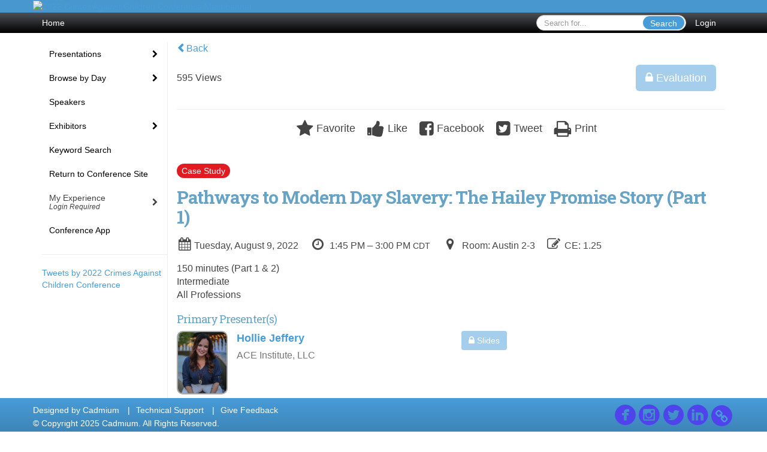

--- FILE ---
content_type: text/html
request_url: https://www.eventscribe.net/2022/CACC/fsPopup.asp?efp=UUpETEtUR1IxNjYxMQ&PresentationID=1046680&rnd=8.071464E-02&mode=presinfo
body_size: 14627
content:


<!DOCTYPE html>
<html lang="en">
<head>
	
	<meta charset="UTF-8">
	<meta http-equiv="X-UA-Compatible" content="IE=edge">
	<meta name="viewport" content="width=device-width,initial-scale=1,maximum-scale=1,shrink-to-fit=no">
	
	<meta name="description" content="">
	<meta name="author" content=""><meta name="robots" content="noindex">
	<title>2022 Crimes Against Children Conference</title>
	
	
	
	<script type='text/javascript' src="https://ajax.googleapis.com/ajax/libs/jquery/1.11.3/jquery.min.js"></script>
	<link href="/includes/css/bootstrap-wysihtml5.css" rel="preload" as="style" onload="this.rel='stylesheet'" >
	<noscript><link rel="stylesheet" href="/includes/css/bootstrap-wysihtml5.css"></noscript>
	
	<link href="/includes/css/bootstrap.min.css" rel="stylesheet">
	
	<link href="/includes/css/jasny-bootstrap.min.css" rel="preload" as="style" onload="this.rel='stylesheet'" >
	<noscript><link rel="stylesheet" href="/includes/css/jasny-bootstrap.min.css"></noscript>
	
	<link href="/includes/css/sm-core-css.css" rel="preload" as="style" onload="this.rel='stylesheet'">
	<noscript><link rel="stylesheet" href="/includes/css/sm-core-css.css"></noscript>
	
	<link href="/includes/css/sm-clean.css" rel="preload" as="style" onload="this.rel='stylesheet'">
	<noscript><link rel="stylesheet" href="/includes/css/sm-clean.css"></noscript>
	
	<link href="/includes/css/jquery.smartmenus.bootstrap.css" rel="preload" as="style" onload="this.rel='stylesheet'">
	<noscript><link rel="stylesheet" href="/includes/css/jquery.smartmenus.bootstrap.css"></noscript>
	
	<link href="/2022/includes/css/fonts.css" rel="preload" as="style" onload="this.rel='stylesheet'">
	<noscript><link rel="stylesheet" href="/2022/includes/css/fonts.css"></noscript>
	
	<link href='https://fonts.googleapis.com/css?family=Roboto+Slab:400,100,300,700' rel="preload" type='text/css' as="style" onload="this.rel='stylesheet'">
	<noscript><link rel="stylesheet" href="https://fonts.googleapis.com/css?family=Roboto+Slab:400,100,300,700"></noscript>
	
	<link href="/includes/css/fonts.css" rel="stylesheet" >
	<link href="/includes/css/icons.css" rel="stylesheet" >
	
	<link href="/includes/css/tipsy.css" rel="preload" as="style" onload="this.rel='stylesheet'">
	<noscript><link rel="stylesheet" href="/includes/css/tipsy.css"></noscript>
	
	<link href="/includes/css/bootstrap-timepicker.css" rel="preload" as="style" onload="this.rel='stylesheet'">
	<noscript><link rel="stylesheet" href="/includes/css/bootstrap-timepicker.css"></noscript>
	
	<link href="/includes/css/pickaday.css" rel="preload" as="style" onload="this.rel='stylesheet'">
	
	<link href="/2022/includes/css/main.min.css?_=07.20.2022.20.27" rel="preload" as="style" onload="this.rel='stylesheet'" >
	<link href="/2022/includes/css/print.css?_=07.20.2022.20.27" rel="stylesheet" media="print" />
	<link type='text/css' rel="stylesheet" href='https://www.mycadmium.com/includes/css/mediaplayer.css' />	
	
	<script>
		/*! loadCSS. [c]2017 Filament Group, Inc. MIT License */
		!function(a){"use strict";var b=function(b,c,d){function e(a){return h.body?a():void setTimeout(function(){e(a)})}function f(){i.addEventListener&&i.removeEventListener("load",f),i.media=d||"all"}var g,h=a.document,i=h.createElement("link");if(c)g=c;else{var j=(h.body||h.getElementsByTagName("head")[0]).childNodes;g=j[j.length-1]}var k=h.styleSheets;i.rel="stylesheet",i.href=b,i.media="only x",e(function(){g.parentNode.insertBefore(i,c?g:g.nextSibling)});var l=function(a){for(var b=i.href,c=k.length;c--;)if(k[c].href===b)return a();setTimeout(function(){l(a)})};return i.addEventListener&&i.addEventListener("load",f),i.onloadcssdefined=l,l(f),i};"undefined"!=typeof exports?exports.loadCSS=b:a.loadCSS=b}("undefined"!=typeof global?global:this);
		/*! loadCSS rel=preload polyfill. [c]2017 Filament Group, Inc. MIT License */
		!function(a){if(a.loadCSS){var b=loadCSS.relpreload={};if(b.support=function(){try{return a.document.createElement("link").relList.supports("preload")}catch(b){return!1}},b.poly=function(){for(var b=a.document.getElementsByTagName("link"),c=0;c<b.length;c++){var d=b[c];"preload"===d.rel&&"style"===d.getAttribute("as")&&(a.loadCSS(d.href,d,d.getAttribute("media")),d.rel=null)}},!b.support()){b.poly();var c=a.setInterval(b.poly,300);a.addEventListener&&a.addEventListener("load",function(){b.poly(),a.clearInterval(c)}),a.attachEvent&&a.attachEvent("onload",function(){a.clearInterval(c)})}}}(this);
	</script><style>
			
				.embedded #main-banner {display: none;}
				
				.embedded .navbar-wrapper {display: none;}
			 
	
			div.container.content-wrap {border-left: none;}
	
			
				.embedded footer {display:none;}
			
				.embedded .backtotop {display:none;}
				
	
		</style><style type="text/css">
		
		
			/* link color */
			a,
			.btn-link, 
			.popup-link, 
			#leftnav .primary,
			.socialmedia a,
			.toptoolswrap .list-tools-wrap span   {
				color: #489CD8
			}
		
			/* link hover color */
			a:hover,
			.btn-link:hover,
			#leftnav .primary:hover {
				color: #DD0000;
			}
		
			/* Color for headings */
			h1,h2,h3,h4,h5,h6 {
				color: #67a3c5 !important;
				letter-spacing: -1px;
			}
		
		
		/* Event banner */
		#main-banner {
				background-color:   #4897CF;}
		
		
		/* Awesome bar/Top nav and mobile nav background color */
		#mobilenav,
		.navbar-wrapper,
		.navbar .dropdown-menu {
			background: #4D5156;
			
				background: -moz-linear-gradient(top,  #4D5156 0%, #000000 100%);
				background: -webkit-linear-gradient(top,  #4D5156 0%,#000000 100%);
				background: linear-gradient(to bottom,  #4D5156 0%,#000000 100%); 
				filter: progid:DXImageTransform.Microsoft.gradient( startColorstr='#4D5156', endColorstr='#000000',GradientType=0 ); 
			
		}
		
		/* Awesome bar/Top nav and mobile nav text color */
		.navbar,
		#mobilenav,
		#mobilenav a,
		.navbar .btn-link,
		.navbar .dropdown-menu > li > a {
			color:#FFFFFF;
		}
		
		/* Awesome bar/Top nav and mobile nav text hover background and text color */
		#mobilenav a:hover,
		#mobilenav a:focus,
		#mobilenav a:active,
		.navbar .btn-link:hover,
		.navbar .btn-link:focus,
		.navbar .btn-link:active,
		.navbar .dropdown-menu > li > a:hover,
		.navbar .dropdown-menu > li > a:focus,
		.navbar .dropdown-menu > li > a:active {
			background: #FFC545;
			color:;
		}
		
		/* Awesome bar/Top nav list background and border color */
		.navbar .dropdown-menu {
			border:1px solid ;
			background: ;			
		}
		
		.navbar .dropdown-menu,
		.navbar .dropdown-menu > li > a {
			color: ;
		}
		
		/* Awesome bar/Top nav list item hover background and text color */
		.navbar .dropdown-menu > li > a:hover,
		.navbar .dropdown-menu > li > a:focus,
		.navbar .dropdown-menu > li > a:active {
			background: ;
			color:;
		}
		
	
		
			.navbar-toggle {
				float: left;
			}
		
			.photo-wrapper.img-circle { 
				border-radius: 10px;
				padding: 0 !important; 
			}
			
			.photo-wrapper { 
				height: inherit;
				overflow: visible;
			}
			.photo-wrapper.full-size { 
				height: auto;
			}
			
			.photo-wrapper img { 
				position: static; 
				-webkit-transform: translateY(0); 
				transform: translateY(0);
				border-radius: 8px 
			}
			
			.photo-wrapper.no-photo { 
				min-height: 81px;
			}
		
			.presBadges { 
				display: inline-block; 
				margin-left: 10px;
			}
			
			#popup .presBadges {
				margin: 0;
			}
			
			.presBadges img{
				margin: 0 5px 0 0;
			}
			
		
		
		.tags {
			background: #489CD8;
			color: #FFFFFF;
		}
		.tags:hover {
			/*background: #3a7dad; 2020-11-02 PJW commented out because we cannot have expo categories with a rollover color change when nothing happens when you click them */
			color: #FFFFFF;
			border: none;
		}
		
		
		/*   BUTTONS */
		.btn-primary, 
		.alphaList a.active {
			background: #489CD8 !important;
			color: #FFFFFF !important;
			border: none !important;
		}
		
		.btn-group .btn-primary, 
		.btn-group .btn-primary:hover {
	    	border: 1px solid #3a7dad;
		}
		
		.btn-primary:hover {
			background: #3a7dad;
			border: none;
		}
		
		.btn-primary.focus, 
		.btn-primary:focus,
		.btn-primary.active.focus, 
		.btn-primary.active:focus, 
		.btn-primary.active:hover, 
		.btn-primary:active.focus, 
		.btn-primary:active:focus, 
		.btn-primary:active:hover, 
		.open > .dropdown-toggle.btn-primary.focus, 
		.open > .dropdown-toggle.btn-primary:focus, 
		.open > .dropdown-toggle.btn-primary:hover {
			background: #326d97;
			border: none;
		}
		
		.btn-success {
			background: #5cb85c;
			color: #FFFFFF;
			border: none;
		}
		
		.btn-success:hover {
			background: #4a934a;
			border: none;
		}
		
		.btn-success.focus, 
		.btn-success:focus,
		.btn-success.active.focus, 
		.btn-success.active:focus, 
		.btn-success.active:hover, 
		.btn-success:active.focus, 
		.btn-success:active:focus, 
		.btn-success:active:hover, 
		.open > .dropdown-toggle.btn-success.focus, 
		.open > .dropdown-toggle.btn-success:focus, 
		.open > .dropdown-toggle.btn-success:hover {
			background: #408140;
			border: none;
		}
		
		.btn-info {
			background: #56C0E0;
			color: #FFFFFF;
			border: none;
		}
		
		.btn-info:hover {
			background: #459ab3;
			border: none;
		}
		
		.btn-info.focus, 
		.btn-info:focus,
		.btn-info.active.focus, 
		.btn-info.active:focus, 
		.btn-info.active:hover, 
		.btn-info:active.focus, 
		.btn-info:active:focus, 
		.btn-info:active:hover, 
		.open > .dropdown-toggle.btn-info.focus, 
		.open > .dropdown-toggle.btn-info:focus, 
		.open > .dropdown-toggle.btn-info:hover {
			background: #3c869d;
			border: none;
		}
		
		.btn-warning {
			background: #f0ad4e;
			color: #FFFFFF;
			border: none;
		}
		
		.btn-warning:hover {
			background: #c08a3e;
			border: none;
		}
		
		.btn-warning.focus, 
		.btn-warning:focus,
		.btn-warning.active.focus, 
		.btn-warning.active:focus, 
		.btn-warning.active:hover, 
		.btn-warning:active.focus, 
		.btn-warning:active:focus, 
		.btn-warning:active:hover, 
		.open > .dropdown-toggle.btn-warning.focus, 
		.open > .dropdown-toggle.btn-warning:focus, 
		.open > .dropdown-toggle.btn-warning:hover {
			background: #a87937;
			border: none;
		}
		
		.btn-danger {
			background: #d9534f;
			color: #FFFFFF;
			border: none;
		}
		
		.btn-danger:hover {
			background: #ae423f;
			border: none;
		}
		
		.btn-danger.focus, 
		.btn-danger:focus,
		.btn-danger.active.focus, 
		.btn-danger.active:focus, 
		.btn-danger.active:hover, 
		.btn-danger:active.focus, 
		.btn-danger:active:focus, 
		.btn-danger:active:hover, 
		.open > .dropdown-toggle.btn-danger.focus, 
		.open > .dropdown-toggle.btn-danger:focus, 
		.open > .dropdown-toggle.btn-danger:hover {
			background: #983a37;
			border: none;
		}
		
		#messege-alert #danger{
			background: #d9534f;
			color: #FFFFFF;
		}
		
		
		
		
		
		
		
		/* 	LIST VIEW */
		.dayrow {
			background: #489CD8;
			background: -moz-linear-gradient(top,  #489CD8 0%, #3D85B8 100%); 
			background: -webkit-linear-gradient(top,  #489CD8 0%,#3D85B8  100%); 
			background: linear-gradient(to bottom,  #489CD8 0%,#3D85B8  100%); 
			filter: progid:DXImageTransform.Microsoft.gradient( startColorstr='#489CD8', endColorstr='#3D85B8 ',GradientType=0 );
			color: #FFFFFF	
		}
		
		.list-view li.bucket .arrow {
			color: #489CD8;
		}
		
		
		/* 	POPUP */
		#popup {
			
				border-color: #0088BB;
			
		}
		
		
			.popuptools li a,
			.popup_tools_link,
			.closepopup { 
				color: #ffffff; 
			}
		
		
		#popupContent h1 {
			
				color: #0088BB;
			 
		}
		
		.tabbed-popup-tab-button.active, 
		.tabbed-popup-tab-button:hover {
		    border-color: #0088BB;
		    color: #0088BB;
		}
		
		.addFav.faved span{
			color: #FAA93D !important;
		}
		.addLike.liked {
			color: #FAA93D !important;
		}
		.addFav.registered span{
			color: #0086BF !important;
			cursor: default;
		}
		
		
			
			#popup,
			body.Mobile #popup,
			body.Tablet #popup { 
				border-top: none;
			}
			
			.popupheader,
			.popup_header {
				background: #0088BB;
				background: -moz-linear-gradient(top, #0088BB 0%, #0088BB 100%);
				background: -webkit-gradient(linear, left top, left bottom, color-stop(0%,#0088BB), color-stop(100%,#0088BB));
				background: -webkit-linear-gradient(top, #0088BB 0%,#0088BB 100%);
				background: -o-linear-gradient(top, #0088BB 0%,#0088BB 100%);
				background: -ms-linear-gradient(top, #0088BB 0%,#0088BB 100%);
				background: linear-gradient(top, #0088BB 0%,#0088BB 100%);
				filter: progid:DXImageTransform.Microsoft.gradient( startColorstr='#0088BB', endColorstr='#0088BB',GradientType=0 );		
				color:#ffffff;	
			}
			
			.popuptools {
				top: 1px;
			}
			
			.popupheader .glyphicon-chevron-left, .popupheader .glyphicon-remove {
				color: #ffffff; 
			}
			
			
		
		
		/* 	FOOTER */
		footer {
			background: #489CD8;
			background: -moz-linear-gradient(top,  #489CD8 0%, #3D85B8 100%); 
			background: -webkit-linear-gradient(top,  #489CD8 0%,#3D85B8  100%); 
			background: linear-gradient(to bottom,  #489CD8 0%,#3D85B8  100%); 
			filter: progid:DXImageTransform.Microsoft.gradient( startColorstr='#489CD8', endColorstr='#3D85B8 ',GradientType=0 );
			color: #FFFFFF;
			
			
				border-top: 0px solid #FFFFFF;
			
				border-bottom: #FFFFFF solid 0px;
						
		}
		
		
		
		
			footer .text-muted {
				color: #FFFFFF;
			}
		
			footer {
				border-top: none;
				border-bottom: none;
			}
		
		
		/*
			Make the link icon color match the footer background
		*/
		footer  .socialmedia .socialicon-website .fa-link {
			color: #489CD8;
		}
		
		
			footer .socialmedia a span,
			.popup-gutter .socialmedia a span {
				color: #4f44eb
			}
			
			footer .socialmedia a span:hover,
			.popup-gutter .socialmedia a span:hover {
				color: #0088BB;
				opacity: 1;
			}
		
		
		
		#leftnav .socialmedia a span {
			color: #737070;
		}
		
		#leftnav .socialmedia a span:hover {
			color: #4C4C4C;
			opacity: 1;
		}
		
		/* 	POPUPS */
		.presentersocialicons .fa-link {
			background: #489CD8
		}
		
		.presentersocialicons .fa-link:hover {
			background: #DD0000
		}
		
		
		
	/* TABLETS
	-------------------------------------------------- */
	
	@media (min-width: 768px) {
	  
	  .popup-gutter,
	  .popup_gutter{
			
				background: #CACACA;
				background: -moz-linear-gradient(top,  #DADADA 0%, #CACACA 100%); 
				background: -webkit-linear-gradient(top,  #DADADA 0%,#CACACA  100%); 
				background: linear-gradient(to bottom,  #DADADA 0%,#CACACA  100%); 
				filter: progid:DXImageTransform.Microsoft.gradient( startColorstr='#DADADA', endColorstr='#CACACA ',GradientType=0 );
			
				border-top: 1px solid #CCCCCC;
			
		}
		
		
			.speakerrow .speaker-name {
				    margin: 0 0 2px 0;
			}
		
	}
	
	@media (min-width: 992px) and (max-width: 1199px) { 
		
			body.banner-fixed.belowBanner .navbar-fixed-top {
				top:116px;
			}
		
		
	}
	
	@media (min-width: 768px ) and (max-width: 990px) { 
		
	}
	
	/* DESKTOP
	-------------------------------------------------- */
	@media (min-width: 1025px) {

		
		
		
		/*   LEFT NAV */
		.sm-clean a, 
		.sm-clean a:hover, 
		.sm-clean a:focus, 
		.sm-clean a:active, 
		.sm-clean a.highlighted {
			color: #555555;
		}
		
		.sm-clean a:hover, 
		.sm-clean a:focus, 
		.sm-clean a:active, 
		.sm-clean a.highlighted {
			color: #0088BB;
		}
		
		.sm-clean a.current {
			color: #0088BB;
		}
		
		.sm-clean ul {
			border: 1px solid #BBBBBB;
			background: #FFFFFF;
		}
		
		.sm-clean ul a, 
		.sm-clean ul a:hover, 
		.sm-clean ul a:focus, 
		.sm-clean ul a:active, 
		.sm-clean ul a.highlighted {
			color: #555555;
		}
		
		.sm-clean ul a:hover, 
		.sm-clean ul a:focus, 
		.sm-clean ul a:active, 
		.sm-clean ul a.highlighted {
			background: #FFFFFF;
			color: #0088BB;
		}
		
		.sm-clean ul a.current {
			color: #0088BB;
		}
		
		.sm-clean span.scroll-up:hover,
		.sm-clean span.scroll-down:hover {
			background: #FFFFFF;
		}
		
		.sm-clean.sm-vertical a.disabled {
			background: #FFFFFF;
		}
		
		.sm-clean.sm-vertical ul a:hover, 
		.sm-clean.sm-vertical ul a:focus, 
		.sm-clean.sm-vertical ul a:active, 
		.sm-clean.sm-vertical ul a.highlighted {
			background: #FFFFFF;
		}
		
		.navbar-header .btn-link { 
			color: #FFFFFF;
		}
		
		
			.navbar { 
				min-height: auto;
			}
		
	
	}
	
</style>

</head>

<body class="banner-detached HasLeftNav nav-detached nav-height-normal nav-below-banner footer-fixed  singlepopup">
	
	
	
<a class="offscreen" href="#sitewrap">Skip to main content</a>



<nav id="mobilenav" class="navmenu navmenu-default navmenu-fixed-left offcanvas hidden-lg" role="navigation">
	
</nav>

<div class="navbar-wrapper">
	<div class="container">
		<nav role="navigation" id="awesomebardiv" class="navbar navbar-inverse" >
			<div class="navbar-header clearfix"><button type="button" class="navbar-toggle collapsed" data-toggle="offcanvas" data-target="#mobilenav" data-canvas="body">
					<span class="sr-only">Toggle navigation</span>
					<span class="icon-bar"></span>
					<span class="icon-bar"></span>
					<span class="icon-bar"></span>
				</button><a href="/2022/CACC/login.asp?intended=https%3A%2F%2Fwww%2Eeventscribe%2Enet%2F2022%2FCACC%2FfsPopup%2Easp%3Fefp%3DUUpETEtUR1IxNjYxMQ%26PresentationID%3D1046680%26rnd%3D8%2E071464E%2D02%26mode%3Dpresinfo" class="btn btn-link pull-right">Login</a><div class="search-wrap pull-right">
						<form method="POST" action="/2022/CACC/searchGlobal.asp" class="relative">
							<input type="text" class="form-control globalSearch" name="SearchQuery" placeholder="Search for..." ><button type="submit" class="btn btn-primary searchbtn globalSearchbtn">Search</button></form>
					</div><a class="btn hidden-xs btn-link pull-left" href="/2022/CACC/">Home</a></div>
 
		</nav>

	</div>
</div><div id="main-banner" >
			<div class="container">
				<div class="row">
					<a id="homebtn" href="https://cacconference.org/" target="_blank" >
						<img src="https://www.eventscribe.com/upload/planner/bannersNEW/445466120717593-1.png" width="1170" style="width:100%;" alt="2022 Crimes Against Children Conference Main banner" />
					</a>
				</div>
			</div>
        </div><div id="popup-overlay"></div>
	<div id="popup">
		<div id="popupContent" class="container"></div>
	</div>		

	<div id="sitewrap" class="pushfor-detached-banner pushfor-fixed-footer" tabindex="0"> 
		
		<div id="leftnav" class="">
		
		
		<div class="clearfix"></div>
		
		<div id="brochure" class="text-center"></div>

		<!--TWITTER ROLL--><hr />
			<div id="tweetScroll" style='overflow:hidden;width:200px;height:600px;'>
				<a class="twitter-timeline" id="contain" href="https://twitter.com/CACConference">Tweets by 2022 Crimes Against Children Conference</a>
				<script async src="https://platform.twitter.com/widgets.js" charset="utf-8"></script>
			</div><div id="google_translate_element"></div>
			<script type="text/javascript">
				function googleTranslateElementInit() {
					new google.translate.TranslateElement({pageLanguage: 'en'}, 'google_translate_element');
				}
			</script>
			<script async type="text/javascript" src="//translate.google.com/translate_a/element.js?cb=googleTranslateElementInit"></script><div class="clearfix"></div>
			<hr />
			<div class="socialmedia"><a href='https://www.facebook.com/CACConference' class='tipsytip' title='Facebook landing page'  target='_blank'><span class='socialsymbol socialicon-facebook '></span></a><a href='https://www.instagram.com/CACConference/' class='tipsytip' title='Instagram landing page' target='_blank'><span class='socialsymbol socialicon-instagram'></span></a><a href='https://twitter.com/CACConference' class='tipsytip' title='Twitter landing page' target='_blank'><span class='socialsymbol socialicon-twitter'></span></a><a href='https://www.linkedin.com/company/crimes-against-children-conference/' class='tipsytip' title='LinkedIn landing page' target='_blank'><span class='socialsymbol socialicon-linkedin'></span></a><a href='https://www.cacconference.org/' class='tipsytip' style='padding-left: 0' title='Website link' target='_blank'><span class='socialsymbol socialicon-website fa-stack fa-l' ><i  class='fa fa-circle fa-stack-2x'></i><i class='fa fa-link fa-stack-1x fa-inverse' style='color:white;'></i></span></a></div></div><script>
			
			function ScrollDiv(){
				if(document.getElementById('tweetScroll').scrollTop < (document.getElementById('tweetScroll').scrollHeight - document.getElementById('tweetScroll').offsetHeight)) {
					-1
					document.getElementById('tweetScroll').scrollTop=document.getElementById('tweetScroll').scrollTop+1
				} else {document.getElementById('tweetScroll').scrollTop=0;
					
				}
			}

			setInterval(ScrollDiv,50)

		</script>
	<link type="text/css" rel="stylesheet" href="/includes/navigation/css/navigation.min.css?_=2021.12.02.08.27" />
	
	<script type="text/javascript" src="/includes/navigation/js/navigation.min.js?_=2021.12.02.08.27"></script>
	<script type="text/javascript" src="/includes/navigation/js/navItem.min.js?_=2021.12.02.08.27"></script>
	<script type="text/javascript" src="/includes/navigation/js/navList.min.js?_=2021.12.02.08.27"></script>
	<script type="text/javascript" src="/includes/navigation/js/navEditorItem.min.js?_=2021.12.02.08.27"></script>
	<script type="text/javascript" src="/includes/navigation/js/navEditorList.min.js?_=2021.12.02.08.27"></script>
	
	<script type="text/javascript" src="/includes/navigation/js/website/websiteNavigation.min.js?_=2021.12.02.08.27"></script>
	<script type="text/javascript" src="/includes/navigation/js/website/websiteNavItem.min.js?_=2021.12.02.08.27"></script>
	<script type="text/javascript" src="/includes/navigation/js/website/websiteNavList.min.js?_=2021.12.02.08.27"></script>
<script type="text/javascript">
	
	var json = JSON.parse("{\"fontSize\":\"14px\",\"font\":\"Helvetica\",\"dropdownMode\":\"dropdown\",\"bold\":0,\"underline\":0,\"italics\":0,\"hoverBold\":0,\"hoverUnderline\":1,\"hoverItalics\":0,\"textColor\":\"#000\",\"hoverColor\":\"#555\",\"list\":[{\"label\":\"Presentations\",\"newTab\":0,\"navItem\":\"No Action\",\"tester\":0,\"list\":[{\"label\":\"All Sessions\",\"url\":\"SearchByPresentation.asp?pfp=AllSessions\",\"pfpLabel\":\"AllSessions\",\"newTab\":0,\"navItem\":\"Presentation\",\"loginRequired\":0,\"pageType\":\"Browse By Title\",\"trackerID\":75600,\"tester\":0},{\"label\":\"Case Studies\",\"url\":\"SearchByPresentation.asp?pfp=CaseStudies\",\"pfpLabel\":\"CaseStudies\",\"newTab\":0,\"navItem\":\"Presentation\",\"loginRequired\":0,\"pageType\":\"Browse By Title\",\"trackerID\":75581,\"tester\":0},{\"label\":\"Ask the Expert\",\"url\":\"SearchByPresentation.asp?pfp=AsktheExpert\",\"pfpLabel\":\"AsktheExpert\",\"newTab\":0,\"navItem\":\"Presentation\",\"loginRequired\":0,\"pageType\":\"Browse By Title\",\"filterByField\":\"CourseName\",\"trackerID\":73566,\"tester\":0},{\"label\":\"Interactive \",\"url\":\"SearchByPresentation.asp?pfp=Interactive\",\"pfpLabel\":\"Interactive\",\"newTab\":0,\"navItem\":\"Presentation\",\"loginRequired\":0,\"pageType\":\"Browse By Title\",\"trackerID\":101454,\"tester\":0},{\"label\":\"Forums\",\"url\":\"SearchByPresentation.asp?pfp=Forums\",\"pfpLabel\":\"Forums\",\"newTab\":0,\"navItem\":\"Presentation\",\"loginRequired\":0,\"pageType\":\"Browse By Title\",\"trackerID\":102119,\"tester\":0},{\"label\":\"Bring Your Own Device\",\"url\":\"SearchByPresentation.asp?pfp=BringYourOwnDevice\",\"pfpLabel\":\"BringYourOwnDevice\",\"newTab\":0,\"navItem\":\"Presentation\",\"loginRequired\":0,\"pageType\":\"Browse By Title\",\"trackerID\":75600,\"tester\":0},{\"label\":\"Exhibitor Workshops\",\"url\":\"SearchByPresentation.asp?pfp=ExhibitorWorkshops\",\"pfpLabel\":\"ExhibitorWorkshops\",\"newTab\":0,\"navItem\":\"Presentation\",\"loginRequired\":0,\"pageType\":\"Browse By Title\",\"trackerID\":104330,\"tester\":0},{\"label\":\"Panel Discussions\",\"url\":\"SearchByPresentation.asp?pfp=PanelDiscussions\",\"pfpLabel\":\"PanelDiscussions\",\"newTab\":0,\"navItem\":\"Presentation\",\"loginRequired\":0,\"pageType\":\"Browse By Title\",\"trackerID\":10083698,\"tester\":0},{\"label\":\"On Demand\",\"url\":\"agenda.asp?pfp=BrowseOD\",\"pfpLabel\":\"BrowseOD\",\"newTab\":0,\"navItem\":\"Presentation\",\"loginRequired\":0,\"pageType\":\"Full Schedule\",\"bucketByField\":\"TrackName\",\"trackerID\":10102008,\"tester\":0}]},{\"label\":\"Browse by Day\",\"url\":\"agenda.asp\",\"pfpLabel\":\"BrowsebyBucket\",\"newTab\":0,\"navItem\":\"Presentation\",\"loginRequired\":0,\"pageType\":\"Browse By Date\",\"tester\":0},{\"label\":\"Speakers\",\"url\":\"speakers.asp\",\"newTab\":0,\"navItem\":\"Presentation\",\"loginRequired\":0,\"pageType\":\"Browse By Presenter\",\"trackerID\":71204,\"tester\":0},{\"label\":\"Exhibitors\",\"newTab\":0,\"navItem\":\"No Action\",\"tester\":0,\"list\":[{\"label\":\"Browse by Company\",\"url\":\"SearchByExpoCompany.asp?pfp=BrowseByCompany\",\"pfpLabel\":\"BrowseByCompany\",\"newTab\":0,\"navItem\":\"Exhibitor\",\"loginRequired\":0,\"pageType\":\"Browse by Company\",\"trackerID\":71205,\"tester\":0},{\"label\":\"Browse by Category\",\"url\":\"exhibitorcategory.asp?pfp=BrowseByCategory\",\"pfpLabel\":\"BrowseByCategory\",\"newTab\":0,\"navItem\":\"Exhibitor\",\"loginRequired\":0,\"pageType\":\"Browse by Category\",\"trackerID\":71206,\"tester\":0}]},{\"label\":\"Keyword Search\",\"url\":\"searchGlobal.asp\",\"newTab\":0,\"navItem\":\"Search\",\"loginRequired\":0,\"trackerID\":71208,\"tester\":0},{\"label\":\"Return to Conference Site\",\"url\":\"www.cacconference.org\",\"newTab\":1,\"navItem\":\"URL\",\"loginRequired\":0,\"trackerID\":71209,\"tester\":0},{\"label\":\"My Experience\",\"newTab\":0,\"navItem\":\"No Action\",\"loginRequired\":1,\"loginDisplay\":1,\"loginMessage\":\"Login Required\",\"tester\":0,\"list\":[{\"label\":\"My Conference Profile\",\"url\":\"profile.asp\",\"newTab\":1,\"navItem\":\"My Conference Profile\",\"loginRequired\":1,\"loginDisplay\":0,\"trackerID\":71210,\"tester\":0},{\"label\":\"My Schedule\",\"url\":\"MyPlan.asp\",\"newTab\":0,\"navItem\":\"My Plan\",\"loginRequired\":1,\"loginDisplay\":0,\"trackerID\":71211,\"tester\":0},{\"label\":\"Conference App\",\"url\":\"conferenceapp.asp?h=Conference App\",\"newTab\":0,\"navItem\":\"Conference App\",\"trackerID\":71212,\"tester\":0}]},{\"label\":\"Claim CE\",\"url\":\"login/magnetlauncher.asp\",\"newTab\":1,\"navItem\":\"Evaluation\",\"sunriseDate\":\"08/8/2022\",\"sunriseTime\":\"12:00 AM\",\"sunriseDisplay\":0,\"sunsetDate\":\"09/17/2022\",\"sunsetTime\":\"11:55 PM\",\"sunsetDisplay\":0,\"loginRequired\":1,\"loginDisplay\":0,\"pageType\":\"Presentation Evaluation\",\"trackerID\":71213,\"tester\":0},{\"label\":\"Conference App\",\"url\":\"conferenceapp.asp?h=Conference App\",\"newTab\":0,\"navItem\":\"Conference App\",\"loginRequired\":0,\"trackerID\":71212,\"tester\":0}]}");
	var settings = {
		accountExists: 0,
		accountKey: '',
		accountAccessLevel: '',
		accountPDFUnlockCodes: [''].filter(code => code),
		accountAudioUnlockCodes: [''].filter(code => code),
		accountID: 0,
		accountTester: 0, 
		eventID: 16611,
		clientID: 495,
		previewNavID : 0
	};
	
	// Set up the event properties
	var eventProperties = {
		directoryURL: '/2022/CACC/',
		Level: 'Pro',
		WebsiteTimezone: 'America/Chicago',
		CancelledDateLabel: 'On Demand',
		ScheduleDates: ["1/1/2022","8/8/2022","8/9/2022","8/10/2022","8/11/2022"],
		isSandbox: 0,
		customDomain: ""
	};
	
	json.pullEventProperties = false;
	json.eventProperties = eventProperties;
	
	var dropdownMode = json.dropdownMode;
	$(document).ready(function() {
		// Set the left nav mode for the main js to use
		app.LeftNavMode = dropdownMode;
	});
	
	// Parse the left nav
	var navigation = new WebsiteNavigation('#leftnav', json, settings);
	// Parse the mobile nav (the mobile nav is always dropdown mode of collapsed)
	json.dropdownMode = 'collapsed';
	var mobileNavigation = new WebsiteNavigation('#mobilenav', json, settings);
	
	if (settings.previewNavID && settings.previewNavID > 0){ 
		var previewNavBannerElem = $('<div/>'); 
		previewNavBannerElem.attr({'style' :'background-color:#DD0000;color:#FFF;padding:10px;font-size:14px;height:60px;', 'class' : 'text-center'});
		previewNavBannerElem.html('You are currently viewing a navigation preview of your website. This navigation is not live on your website! <br/>Please note, if you navigate around the site by clicking links other than those on the navigation menu, you may lose the preview mode.');
		$('#sitewrap').before(previewNavBannerElem); 
		
		// Append the previewNavID to all internal links
		$(document).ready(function() {
			if (eventProperties.directoryURL) {
				// Create two regex items. One to look for the directory (for absolute paths or full links) and one to test for relative link paths
				const directoryRegex = new RegExp(eventProperties.directoryURL, 'i');
				const linkRegex = /(https?:\/\/(?:www\.|(?!www))[a-zA-Z0-9][a-zA-Z0-9-]+[a-zA-Z0-9]\.[^\s]{2,}|www\.[a-zA-Z0-9][a-zA-Z0-9-]+[a-zA-Z0-9]\.[^\s]{2,}|https?:\/\/(?:www\.|(?!www))[a-zA-Z0-9]+\.[^\s]{2,}|www\.[a-zA-Z0-9]+\.[^\s]{2,})/i;
				
				// Get all the site links that are either full/absolute paths within the directory or relative paths
				var siteLinks = $('a').filter(function() {
					var href = $(this).attr('href');
					return href && href != '#' && href.toLowerCase().indexOf('javascript:void') == -1 && href.toLowerCase().indexOf('previewnavid') == -1 && (directoryRegex.test(href) || !linkRegex.test(href));
				});
				
				// Go through each one and append the preview nav id
				siteLinks.each(function() {
					var href = $(this).attr('href');
					$(this).attr('href', href + (href.indexOf('?') > -1 ? '&' : '?') + 'previewNavID=' + settings.previewNavID);
				});
			}			
		});
	}
		
	
</script>
		
		<div id="popupContent" class="container content-wrap">

	
	
	
	
	<!-- custom style for this popup -->
	<style>
		
		.numberCirclePoster {
			min-width: 23px !important;
			height: 23px !important;
			border-radius: 50%;
			text-align: center;
			font-size: 14px;
			background: red !important;
			border: 2px solid red !important;	
			position: absolute;
			top:-12px;
		}

		.pr-0 {
			padding-right: 0 !important;
		}
		
	</style>
	
	
	
	
	<!-- custom style for this popup -->
	<style>
		
		.numberCirclePoster {
			min-width: 23px !important;
			height: 23px !important;
			border-radius: 50%;
			text-align: center;
			font-size: 14px;
			background: red !important;
			border: 2px solid red !important;	
			position: absolute;
			top:-12px;
		}

		.pr-0 {
			padding-right: 0 !important;
		}
		
	</style>

	<div class="card updated" id="presentation-info-1046680" data-harvesterid="2027939"  ><a class="pad-hor" href="javascript:window.history.back();">
			<span class="glyphicon glyphicon-chevron-left go-back"></span>Back
		</a><div class="popup_gutter">
				<div class="popup_gutter_left"><span class="hidden-xs hidden-sm">595 Views</span></div>

<div class="popup_gutter_right"><a class='btn btn-lg btn-primary deadaccesslinkPoster tipsytip' href='/2022/CACC/login.asp?intended=https%3A%2F%2Fwww%2Eeventscribe%2Enet%2F2022%2FCACC%2FfsPopup%2Easp%3Fefp%3DUUpETEtUR1IxNjYxMQ%26PresentationID%3D1046680%26rnd%3D8%2E071464E%2D02%26mode%3Dpresinfo' style='' title='The evaluations are available to users who have logged in.Please click this button to log in and then come back here to use this button.'><span class='fa fa-lock'></span> Evaluation</a></div>
			</div>
			<hr /><div class="popup_header">
			<div class="popup_header_left"></div><div class="popup_header_toolbar">
				<ul class="popup_tools"><li>
							<a href="#" class="popup_tools_link addFav " data-presid="1046680" data-link="ajaxcalls/favs.asp?PresentationID=1046680">
								<span class="fa fa-star"></span>
								<span class="popup_tools_link_text" aria-live="assertive">Favorite</span>
							</a>
						</li>
						<li>
							<a class="popup_tools_link addLike tipsytip " href="ajaxcalls/AddRemoveLikes.asp?PresentationID=1046680" title="Like/Unlike this presentation">
								<span class="fa fa-thumbs-up "></span>
								<span class="badge" style="display:none;">0</span>
								<span class="popup_tools_link_text">Like</span>
							</a>
						</li>
						<li>
							<a 
								href="javascript:void(0)" 
								class='popup_tools_link saveSocialPost postToFacebook tipsytip' 
								data-sharetype="facebook"
								data-presentationid="1046680" 
								data-url='https://www.eventscribe.net/2022/CACC/ajaxcalls/facebook.asp?PresentationID=1046680'
								title="Post this to Facebook" 
							>
								<span class="fa fa-facebook-square"></span>
								<span class="popup_tools_link_text">Facebook</span>
							</a>
						</li><li>
							<a 
								href="javascript:void(0)" 
								class='popup_tools_link open-window saveSocialPost tipsytip' 
								data-sharetype="twitter"
								data-postText="Pathways+to+Modern+Day+Slavery%3A+The+Hailey+Promise+Story+%28Part+1%29+https%3A%2F%2Fcdmcd%2Eco%2FG3bbvX"
								data-presentationid="1046680"
								data-url='https://twitter.com/intent/tweet?text=Pathways+to+Modern+Day+Slavery%3A+The+Hailey+Promise+Story+%28Part+1%29+https%3A%2F%2Fcdmcd%2Eco%2FG3bbvX'
								title="Tweet this presentation"
							>
								<span class="fa fa-twitter-square"></span>
								<span class="popup_tools_link_text">Tweet</span>
							</a>
						</li><li>
							<a class="popup_tools_link tipsytip" href="javascript:void(0)" onclick="javascript:window.print()" title="Print this presentation">
								<span class="fa fa-print"></span>
								<span class="popup_tools_link_text">Print</span>
							</a>
						</li></ul>
			</div>
			<!-- /.popuptools -->
		
			<div class="popup_header_right"></div>
			
		</div>
		
		<div class="popup_content"><p class="trackname innertracks" style="background:#E21A21; color:#FFFFFF; font-size:14px; margin-top:10px; margin-right:10px;">
							<span>Case Study</span>
						</p><h1 style="margin-top:10px;">Pathways to Modern Day Slavery: The Hailey Promise Story (Part 1)</h1>
					<div class="pull-left pres-tidbit tipsytip" title="">
						<i class="fa fa-calendar fa-fw"></i>Tuesday, August 9, 2022
					</div>
						
						<div class="pull-left pres-tidbit">
							<i class="fa fa-clock-o fa-fw"></i>
							<span class='tipsytip' title=''>1:45 PM &ndash; 3:00 PM <small>CDT</small></span>
						</div><div class="pull-left pres-tidbit">
	                <i class="fa fa-map-marker fa-fw"></i>
	                <span>Room: Austin 2-3</span>
	            </div>
	            <div class="pull-left pres-tidbit" ""><i class="fa fa-edit"></i> CE: 1.25 </div><div class="clear"></div><div class="mar-top">150 minutes (Part 1 & 2)<br>Intermediate<br>All Professions<br></div>
			
				<ul class="speakers-wrap"><h2 class="role-title">Primary Presenter(s)</h2>
							
							<li class="speakerrow" data-presenterid="1288857"><div class="col-xs-2 photo-wrapper img-circle">
										<img class='presenterphoto' src="https://www.conferenceharvester.com/uploads/harvester/photos/cropQJDLKTGR-Presenter-JefferyH.jpg" title="Hollie Jeffery photo" />
									</div>
								
								<div class="col-xs-10">
									<div class="row">
										<div class="col-xs-12 col-md-6" ><a href="fsPopup.asp?Mode=presenterInfo&PresenterID=1288857">
															<p class='speaker-name '>Hollie Jeffery</p>
														</a><p class="text-muted prof-text">ACE Institute, LLC</p>
												
										</div>


	
										<div class="col-xs-12 col-md-6 pr-0">		
												<a href="/2022/CACC/login.asp?intended=https%3A%2F%2Fwww%2Eeventscribe%2Enet%2F2022%2FCACC%2FfsPopup%2Easp%3Fefp%3DUUpETEtUR1IxNjYxMQ%26PresentationID%3D1046680%26rnd%3D8%2E071464E%2D02%26mode%3Dpresinfo" class="btn btn-md btn-primary tipsytip" style="margin-right: 10px; margin-bottom:10px; opacity:0.5;" title="This content is available to users who have logged in.<br><br>Please click this button to log in and then come back here to use this button.<br><br><span style='color:#F4D500;'>Only accounts that are designated with the following levels can access this content: </span>"><span class="fa fa-lock"></span> Slides</a>
											
										</div>
									</div>
								</div></li><h2 class="role-title">Co-Presenter(s)</h2>
							
							<li class="speakerrow" data-presenterid="1288908"><div class="col-xs-2 photo-wrapper img-circle text-center no-photo relative">
										<span class='presenterphoto-init hcenter'>HP</span>
									</div>
								
								<div class="col-xs-10">
									<div class="row">
										<div class="col-xs-12 col-md-6" ><a href="fsPopup.asp?Mode=presenterInfo&PresenterID=1288908">
															<p class='speaker-name '>Hailey Promise</p>
														</a><p class="text-muted prof-text">Survivor Made</p>
												
										</div>


	
										<div class="col-xs-12 col-md-6 pr-0">
											
										</div>
									</div>
								</div></li>
				
				</ul>
				<div class="PresentationAbstractText mar-top">In this presentation, you will learn how adverse childhood experiences (ACEs aka child trauma in the home environment) make children like Hailey vulnerable to labor and sex trafficking. ACEs are prevalent in our society with 33% of Americans experiencing at least one adverse childhood experience, while 20% of Americans have experienced three or more. Hailey has an ACE score of ten, the highest score possible. Her childhood was filled with chronic trauma, abuse, neglect, and abandonment. This left Hailey feeling unsafe, unwanted, and unloved creating pathways for traffickers to exploit Hailey and force her into sexual slavery for years. Because of one trauma-informed officer building trust, Hailey is now on a pathway to thriving and wants to help professionals and communities understand the ACEs to trafficking pipeline that led to her being a survivor of modern-day slavery.<div style='margin-bottom:35px;'><h2 class='role-title' style='font-size: 18px;'>Learning Objectives: </h2><ul style='padding-top:0px;'><li style='padding-top:5px;'>Understand the Adverse Childhood Experiences research findings.</li><li style='padding-top:5px;'>Know your own ACE Score.</li><li style='padding-top:5px;'>Understand the neurobiology of complex trauma and the vulnerabilities ACEs create in survivors. </li><li style='padding-top:5px;'>Identify techniques traffickers use to exploit survivors of adverse childhood experiences. </li><li style='padding-top:5px;'>Identify other types of modern-day slavery in other parts of the world and how adverse childhood experiences create pathways to slavery.</li></ul></div></div><br>	
						
		</div>
		<!-- /.main-popup-content --></div>
	<!-- .card --></div>
    	<!-- /.content-wrap -->  

	</div>
	<!-- /#sitewrap --> 

	<!-- FOOTER -->
<style>
	/* this is seting website link second icon to match the color of footer background color */
	.fa-inverse {			
		color: #3D85B8; 
	}

	.ph-25{
		padding: 0 25px;
	}    

</style>

<footer class="">
	<div class=" container " >
		<div class="row text-muted"><div class="pull-left"><p class="copyrights">
							<span style="margin-right:10px;">
								Designed by <a href="https://www.GoCadmium.com" class="text-muted" target="_blank">Cadmium</a>
							</span>
							<span>
								|<a href="fsPopup.asp?Mode=support" data-url="fsPopup.asp?Mode=support" class=" text-muted" style="margin:0 10px;">Technical Support</a>
							</span><span>
									|<a href="/2022/CACC/feedback.asp" class="text-muted" style="margin:0 10px;">Give Feedback</a>
								</span>
							
							<br />
							&copy; Copyright 2025 Cadmium. All Rights Reserved.</p></div>	
					
				<div class="pull-right">
					<div class="socialmedia"><a href="https://www.eventscribe.net/2022/CACC/ajaxcalls/facebook.asp?PresentationID=1046680" class="tipsytip" title="Facebook landing page" target="_blank">
								<span class="socialsymbol socialicon-facebook"></span>
							</a><a href="https://www.instagram.com/CACConference/" class="tipsytip" title="Instagram landing page" target="_blank">
								<span class="socialsymbol socialicon-instagram"></span>
							</a><a href="https://twitter.com/CACConference" class="tipsytip" title="Twitter landing page" target="_blank">
								<span class="socialsymbol socialicon-twitter"></span>
							</a><a href="https://www.linkedin.com/company/crimes-against-children-conference/" class="tipsytip" title="LinkedIn landing page" target="_blank">
								<span class="socialsymbol socialicon-linkedin"></span>
							</a><a href="https://www.cacconference.org/" class="tipsytip" title="Website link" target="_blank">
								<span class='socialsymbol socialicon-website fa-stack fa-l'>
									<i class='fa fa-circle fa-stack-2x'></i>
									<i class='fa fa-link fa-stack-1x fa-inverse'></i>
								</span>
							</a></div>
				</div></div>
	</div>
	<div class="clear"></div></footer>




<script>
  window.fbAsyncInit = function() {
    FB.init({
      appId      : '411292922590649',
      xfbml      : true,
      version    : 'v2.9'
    });
    FB.AppEvents.logPageView();
  };

  (function(d, s, id){
     var js, fjs = d.getElementsByTagName(s)[0];
     if (d.getElementById(id)) {return;}
     js = d.createElement(s); js.id = id;
     js.src = "//connect.facebook.net/en_US/sdk.js";
     fjs.parentNode.insertBefore(js, fjs);
   }(document, 'script', 'facebook-jssdk'));
</script>


<script type="text/javascript" src="/includes/js/bootstrap.min.js"></script>
<script type="text/javascript" src="/includes/js/jasny-bootstrap.min.js"></script>
<script type="text/javascript" src="/includes/js/jquery.smartmenus.min.js"></script>
<script type="text/javascript" src="/includes/js/jquery.smartmenus.bootstrap.min.js"></script>
<script type="text/javascript" src='/2022/includes/js/validate/jquery.validate.min.js'></script>
<script type="text/javascript" src='/2022/includes/js/bootstrap-timepicker.js'></script>
<script type="text/javascript" src='/2022/includes/js/jQuery.numeric.js'></script>
<script type="text/javascript" src='/2022/includes/js/jquery.formance.min.js'></script>
<script type="text/javascript" src='/2022/includes/js/jquery.creditCardValidator.js'></script>

<script type="text/javascript" src="/2022/includes/js/jquery.tipsy.js"></script>
<script type="text/javascript" src="/2022/includes/js/jquery.smooth-scroll.min.js"></script>
<script type="text/javascript" src="/2022/includes/js/jquery.mobile.custom.min.js"></script>
<script type="text/javascript" src="/2022/includes/js/handlebars.min.js"></script>

<script type="text/javascript" src="/2022/includes/js/wysihtml.min.js"></script>
<script type="text/javascript" src="/2022/includes/js/wysihtml.all-commands.min.js"></script>
<script type="text/javascript" src="/2022/includes/js/wysihtml.table_editing.min.js"></script>
<script type="text/javascript" src="/2022/includes/js/wysihtml.toolbar.min.js"></script>
<script type="text/javascript" src="/2022/includes/js/wysihtml-advanced_and_extended.js"></script>

<script type="text/javascript" src="/2022/includes/js/main.min.js?new=05.01.2023.10.05"></script>

<!-- IE10 viewport hack for Surface/desktop Windows 8 bug -->
<script src="/2022/includes/js/ie10-viewport-bug-workaround.js"></script>
<script type="text/javascript" src='https://www.mycadmium.com/includes/js/moment.js?_=ND_06_03_2020_17_00' ></script>
<script type="text/javascript" src='https://www.mycadmium.com/includes/js/momenttimezone.js?_=ND_06_03_2020_17_00'></script>
<script type="text/javascript" src="/includes/js/pickaday.js"></script>
<script type="text/javascript" src='/2022/includes/js/indexPagePopups.js?_=ND_06_03_2020_17_00'></script>
<script type="text/javascript" src='https://www.mycadmium.com/includes/js/mediaplayer.es6.js'></script>



<script src="/2022/includes/js/pym.v1.min.js" type="text/javascript"></script>

<script>var pymChild = new pym.Child();</script>

<script type="text/javascript">
	window.onload = function() {
    	function aCSS(e,t){t=document,t.head.appendChild(t.createElement("style")).innerHTML=e}

		if(location.hash){
			aCSS(" @import url("+ location.hash.slice(1) +"); ");
		}
		 
		var i = "";
		var isInIFrame = (self != top);
		 // && window.location.href.indexOf("embedded") == -1 is to avoid loops happening
		 if(i == "True" && !isInIFrame && window.location.href.indexOf("embedded") == -1){
			 if(window.location.href.indexOf("?") != -1){
				 window.location = window.location.href + "&embedded=false"
			 }else{
				 window.location = window.location.href + "?embedded=false"
			 }
		 }
		 if(i == "False" && isInIFrame && window.location.href.indexOf("embedded") == -1){
			 if(window.location.href.indexOf("?") != -1){
				 window.location = window.location.href + "&embedded=true"
			 }else{
				 window.location = window.location.href + "?embedded=true"
			 }
		 }
		 
	}
</script>


<script>
var app = {
	eventId: 16611,
	PageTopMode : "banner",
	PageTopNavMode : "detached",
	BannerMode : "detached",
	LeftNav : "1",
	LeftNavMode : "",
	FavoriteText : "Favorite",
	FavoritedText : "Favorited",
	LikeText : "Like",
	LikedText : "Liked",
	DisableAjax : 1,
	PageType : "",
	LoginLocation : "/2022/CACC/login.asp?intended=https%3A%2F%2Fwww%2Eeventscribe%2Enet%2F2022%2FCACC%2FfsPopup%2Easp%3Fefp%3DUUpETEtUR1IxNjYxMQ%26PresentationID%3D1046680%26rnd%3D8%2E071464E%2D02%26mode%3Dpresinfo",
	HiddenFavoritePresentationTooltipText : "",
	UnFavToolTipText : "Click to remove from favorites",
	FavToolTipText : "Login Required",
	AlphabetMode : "",
	notSharingIconText : "Attendee has chosen not to share their profile.",
	LoginPopup : "1",
	directoryUrl: "/2022/CACC/",
	internalDomain: "https://www.eventscribe.net",
	customDomain: ""
}
</script>



  <script type="text/javascript">
    
    $(function(){
      
      var startDate = new Date($("#Date").attr("data-startDate"));
      var endDate = new Date($("#Date").attr("data-endDate"));
      
      //Personal Days can be added 3 days before start date of even up until 1 day after the event. 
      endDate.setDate(endDate.getDate()+1)
      startDate.setDate(startDate.getDate()-3)
      
      attachDatePicker($("#Date"), startDate, endDate);
      
    });

    
      $('.timepick').on('keydown', function(){  
        return false;
      });
      
      $('.timepick').timepicker({
        showSeconds:false,
        minuteStep : 5
    }).on('changeTime.timepicker', function(e) {
      var from = moment($("#Date").val() + " "+ $("#Time").val());
      var to = moment($("#Date").val() + " "+ $("#EndTime").val());
      var diff = to.diff(from,'minute');
      
      if(diff == 0 || diff < 0){
        $("#log").html("<span style='color:red'>Times are out of range.</span>")
        $("#submit").attr("disabled","disabled")
      }else{
        $("#log").empty();
        $("#submit").removeAttr("disabled");
      }
      
    });
    



  </script>



<link type='text/css' rel="stylesheet" href='https://www.mycadmium.com/includes/css/cloudzoom.css' />
<link type='text/css' rel="stylesheet" href='https://www.mycadmium.com/includes/css/audioElement.css' />

<script type='text/javascript' src='https://www.mycadmium.com/includes/js/audioElement.js'></script>
<script type='text/javascript' src='https://www.mycadmium.com/includes/js/cloudzoom.js'></script>

	
	
	
</body>
</html>



--- FILE ---
content_type: application/javascript
request_url: https://www.eventscribe.net/includes/navigation/js/navigation.min.js?_=2021.12.02.08.27
body_size: 1055
content:
class Navigation{constructor(t,e={},i){this.applyDefaultProperties(e),i&&this.applyDefaultSettings(i),this.verifyContainer(t),this.font&&!this.fontLibrary.includes(this.font)&&this.fontLibrary.push(this.font)}applyDefaultProperties(t){return $.extend(this,this.getDefaultProperties(),t)}getDefaultProperties(){return{list:[],fontSize:"14px",font:"Helvetica",container:"body",dropdownMode:"dropdown",bold:0,underline:0,italics:0,hoverBold:0,hoverUnderline:0,hoverItalics:0,textColor:"#000",hoverColor:"#555",backgroundColor:null,backgroundHoverColor:null,borderColor:null,borderWidth:null,pullEventProperties:!0,fontLibrary:[],pfpLibrary:{},childIDLibrary:{NavItem:[],NavList:[]}}}applyDefaultSettings(t){this.settings=$.extend(this.getDefaultSettings(),t),this.pullEventProperties&&(this.eventProperties=this.getEventProperties(t))}getDefaultSettings(){return{}}static get levelLimit(){return 3}static get styleSheetID(){return"navigation-styles"}get baseLimit(){switch(this.eventProperties.Level){case"Express":return 5;case"Standard":return 8;default:return!1}}getEventProperties(t){var e={};return $.ajax({url:"/includes/navigation/getEventData.asp",method:"POST",data:{EventID:t.eventID},async:!1,dataType:"json",success:function(t){e=t},error:function(){console.warn("There was an issue with setting the event defaults.")}}),e}verifyContainer(t){this.container=t,this.container||console.warn("Invalid container"),this.container instanceof jQuery||(this.container=$(this.container)),this.container.length||console.warn("Container not found")}verifyURL(){this.URLExists=this.eventProperties&&this.eventProperties.directoryURL}parseItems(){var t=this;this.listItems=[],this.list&&Array.isArray(this.list)&&this.list.forEach(function(e,i){e.list&&Array.isArray(e.list)&&e.list.length||Navigation.itemAutoRendersChildren(e)?t.listItems.push(new NavList(t,e,1,t,i)):t.listItems.push(new NavItem(t,e,1,t,i))}),this.directChildren=this.listItems.length}emptyStyleSheets(){Navigation.emptyStyleSheet(),NavItem.emptyStyleSheet()}renderFontStyleSheets(){for(var t=Navigation.getSystemFonts(),e=0;e<this.fontLibrary.length;e++){var i=this.fontLibrary[e],r=i.replace(/\s/g,"_");t.includes(i)||$("#"+r+"-font_link").length||$("head").append("<link rel='stylesheet' id='"+r+"-font_link' href='https://fonts.googleapis.com/css2?family="+i+"'>")}}static emptyStyleSheet(){$(`#${Navigation.styleSheetID}`).empty()}static getSystemFonts(){return["OpenSansRegular","Arial","Helvetica","Cursive","Fantasy","Monospace","Sans-serif","Serif"]}static createStyleObject(t){var e={};return isNaN(t.bold)||(e["font-weight"]=t.bold?"bold":"unset"),isNaN(t.italics)||(e["font-style"]=t.italics?"italic":"unset"),isNaN(t.underline)||(e["text-decoration"]=t.underline?"underline":"unset"),t.font&&(e["font-family"]=t.font),t.fontSize&&(e["font-size"]=t.fontSize),t.textColor&&(e.color=t.textColor),t.backgroundColor&&(e["background-color"]=t.backgroundColor),t.borderWidth&&t.borderColor&&Navigation.createBorderProperties(e,t.borderWidth,t.borderColor),e}static createBorderProperties(t,e,i){t["border-width"]=e.toString().replace(/[^\d\.]/g,"")+"px",t["border-color"]=i,t["border-style"]="solid"}static createHoverStyleObject(t){var e={};return isNaN(t.hoverBold)||(e["font-weight"]=t.hoverBold?"bold":"unset"),isNaN(t.hoverItalics)||(e["font-style"]=t.hoverItalics?"italic":"unset"),isNaN(t.hoverUnderline)||(e["text-decoration"]=t.hoverUnderline?"underline":"unset"),t.hoverColor&&(e.color=t.hoverColor),t.backgroundHoverColor&&(e["background-color"]=t.backgroundHoverColor),e}static itemAutoRendersChildren(t){return!t.autoRenderedChild&&"Presentation"==t.navItem&&("Browse By Date"==t.pageType||"Browse By Month"==t.pageType)}validateNavigation(){var t=Array();return this.validatNavigationNavItems(t),this.validateNavigationFirstLevel(t),t}validatNavigationNavItems(t){if(this.listItems&&Array.isArray(this.listItems)){for(var e=Array(),i=0;i<this.listItems.length;i++){var r=this.listItems[i];this.validateNavItem(r,e)}e.length&&t.push('<span class="text-left">The following are not valid pages for the event configuration: </span><ul class="text-left mar-no"><li>'+e.join("</li><li>")+"</li></ul>")}}validateNavItem(t,e){if(!t.isValid){var i=t.label;"Posters"!==t.navItem&&"Presentation"!==t.navItem&&"Exhibitor"!==t.navItem&&"Product Showcase"!==t.navItem||(i=i+" ("+t.navItem+")"),e.push(i)}var r=this;t instanceof NavList&&t.listItems.forEach(function(t,i){r.validateNavItem(t,e)})}validateNavigationFirstLevel(t){this.baseLimit&&this.baseLimit<this.directChildren&&t.push(`Your website level allows for ${this.baseLimit} first level navigation ${"item".pluralize(this.baseLimit)} and you currently have ${this.directChildren} first level navigation ${"item".pluralize(this.directChildren)}.`)}}

--- FILE ---
content_type: application/javascript
request_url: https://www.eventscribe.net/includes/navigation/js/website/websiteNavItem.min.js?_=2021.12.02.08.27
body_size: -359
content:
class WebsiteNavItem extends NavItem{constructor(t,e={},i,s,n){super(t,e,i,s,n),this.contentRestrictionSettings=this.applyContentRestrictions()}static get baseLinkClass(){return"nav-item-link"}static get hasDistinctBorderClass(){return"nav-distinct-border"}createElement(){this.element=$("<li id="+this.id+"></li>"),this.elementLink=this.createLinkTag().addClass(WebsiteNavItem.baseLinkClass),this.element.append(this.elementLink),this.attachStyles(this.element),this.borderWidth&&this.borderColor&&this.element.addClass(WebsiteNavItem.hasDistinctBorderClass)}render(t){this.contentRestrictionSettings.show&&(this.createElement(),this.overrideNavClick(),t.append(this.element))}overrideNavClick(){var t=this.trackerID||0,e=this.label,i=this.generatedURL,s=this.navigation.eventProperties&&this.navigation.eventProperties.isSandbox,n=this.navigation.settings&&this.navigation.settings.previewNavID;if(!s&&!n&&i&&"javascript:void(0);"!==this.elementLink.attr("href")){var a={trackerID:t,trackerURL:i,trackerLabel:e,eventID:this.navigation.settings.eventID,clientID:this.navigation.settings.clientID,accountID:this.navigation.settings.accountID};this.elementLink.on("click",function(t){var e=window.location.origin;$.ajax({url:e+"/includes/navigation/website/trackClicks.asp",data:a,method:"POST",success:function(t){}})})}}}

--- FILE ---
content_type: application/javascript
request_url: https://www.eventscribe.net/2022/includes/js/wysihtml.table_editing.min.js
body_size: 5036
content:
wysihtml.commands.addTableCells={exec:function(a,b,c){if(a.tableSelection&&a.tableSelection.start&&a.tableSelection.end){var d=wysihtml.dom.table.orderSelectionEnds(a.tableSelection.start,a.tableSelection.end);"before"==c||"above"==c?wysihtml.dom.table.addCells(d.start,c):("after"==c||"below"==c)&&wysihtml.dom.table.addCells(d.end,c),setTimeout(function(){a.tableSelection.select(d.start,d.end)},0)}},state:function(a,b){return!1}},wysihtml.commands.createTable={exec:function(a,b,c){var d,e,f;if(c&&c.cols&&c.rows&&parseInt(c.cols,10)>0&&parseInt(c.rows,10)>0){for(f=c.tableStyle?'<table style="'+c.tableStyle+'">':"<table>",f+="<tbody>",e=0;e<c.rows;e++){for(f+="<tr>",d=0;d<c.cols;d++)f+="<td><br></td>";f+="</tr>"}f+="</tbody></table>",a.commands.exec("insertHTML",f)}},state:function(a,b){return!1}},wysihtml.commands.deleteTableCells={exec:function(a,b,c){if(a.tableSelection&&a.tableSelection.start&&a.tableSelection.end){var d,e=wysihtml.dom.table.orderSelectionEnds(a.tableSelection.start,a.tableSelection.end),f=wysihtml.dom.table.indexOf(e.start),g=a.tableSelection.table;wysihtml.dom.table.removeCells(e.start,c),setTimeout(function(){d=wysihtml.dom.table.findCell(g,f),d||("row"==c&&(d=wysihtml.dom.table.findCell(g,{row:f.row-1,col:f.col})),"column"==c&&(d=wysihtml.dom.table.findCell(g,{row:f.row,col:f.col-1}))),d&&a.tableSelection.select(d,d)},0)}},state:function(a,b){return!1}},wysihtml.commands.mergeTableCells={exec:function(a,b){a.tableSelection&&a.tableSelection.start&&a.tableSelection.end&&(this.state(a,b)?wysihtml.dom.table.unmergeCell(a.tableSelection.start):wysihtml.dom.table.mergeCellsBetween(a.tableSelection.start,a.tableSelection.end))},state:function(a,b){if(a.tableSelection){var c=a.tableSelection.start,d=a.tableSelection.end;if(c&&d&&c==d&&(wysihtml.dom.getAttribute(c,"colspan")&&parseInt(wysihtml.dom.getAttribute(c,"colspan"),10)>1||wysihtml.dom.getAttribute(c,"rowspan")&&parseInt(wysihtml.dom.getAttribute(c,"rowspan"),10)>1))return[c]}return!1}},function(){function a(a,b){for(var c,d=[],e=0,f=a.length;f>e;e++)if(c=a[e].querySelectorAll(b))for(var g=c.length;g--;d.unshift(c[g]));return d}function b(a){a.parentNode.removeChild(a)}function d(a,b){a.parentNode.insertBefore(b,a.nextSibling)}function e(a,b){for(var c=a.nextSibling;1!=c.nodeType;)if(c=c.nextSibling,!b||b==c.tagName.toLowerCase())return c;return null}var f=wysihtml.dom,g=function(a){this.el=a,this.isColspan=!1,this.isRowspan=!1,this.firstCol=!0,this.lastCol=!0,this.firstRow=!0,this.lastRow=!0,this.isReal=!0,this.spanCollection=[],this.modified=!1},h=function(a,b){a?(this.cell=a,this.table=f.getParentElement(a,{query:"table"})):b&&(this.table=b,this.cell=this.table.querySelectorAll("th, td")[0])};h.prototype={addSpannedCellToMap:function(a,b,c,d,e,f){for(var h=[],i=c+(f?parseInt(f,10)-1:0),j=d+(e?parseInt(e,10)-1:0),k=c;i>=k;k++){"undefined"==typeof b[k]&&(b[k]=[]);for(var l=d;j>=l;l++)b[k][l]=new g(a),b[k][l].isColspan=e&&parseInt(e,10)>1,b[k][l].isRowspan=f&&parseInt(f,10)>1,b[k][l].firstCol=l==d,b[k][l].lastCol=l==j,b[k][l].firstRow=k==c,b[k][l].lastRow=k==i,b[k][l].isReal=l==d&&k==c,b[k][l].spanCollection=h,h.push(b[k][l])}},setCellAsModified:function(a){if(a.modified=!0,a.spanCollection.length>0)for(var b=0,c=a.spanCollection.length;c>b;b++)a.spanCollection[b].modified=!0},setTableMap:function(){var a,b,c,d,e,h,i,j,k=[],l=this.getTableRows();for(a=0;a<l.length;a++)for(b=l[a],c=this.getRowCells(b),h=0,"undefined"==typeof k[a]&&(k[a]=[]),d=0;d<c.length;d++){for(e=c[d];"undefined"!=typeof k[a][h];)h++;i=f.getAttribute(e,"colspan"),j=f.getAttribute(e,"rowspan"),i||j?(this.addSpannedCellToMap(e,k,a,h,i,j),h+=i?parseInt(i,10):1):(k[a][h]=new g(e),h++)}return this.map=k,k},getRowCells:function(b){var c=this.table.querySelectorAll("table"),d=c?a(c,"th, td"):[],e=b.querySelectorAll("th, td"),f=d.length>0?wysihtml.lang.array(e).without(d):e;return f},getTableRows:function(){var b=this.table.querySelectorAll("table"),c=b?a(b,"tr"):[],d=this.table.querySelectorAll("tr"),e=c.length>0?wysihtml.lang.array(d).without(c):d;return e},getMapIndex:function(a){for(var b=this.map.length,c=this.map&&this.map[0]?this.map[0].length:0,d=0;b>d;d++)for(var e=0;c>e;e++)if(this.map[d][e].el===a)return{row:d,col:e};return!1},getElementAtIndex:function(a){return this.setTableMap(),this.map[a.row]&&this.map[a.row][a.col]&&this.map[a.row][a.col].el?this.map[a.row][a.col].el:null},getMapElsTo:function(a){var b=[];if(this.setTableMap(),this.idx_start=this.getMapIndex(this.cell),this.idx_end=this.getMapIndex(a),this.idx_start.row>this.idx_end.row||this.idx_start.row==this.idx_end.row&&this.idx_start.col>this.idx_end.col){var c=this.idx_start;this.idx_start=this.idx_end,this.idx_end=c}if(this.idx_start.col>this.idx_end.col){var d=this.idx_start.col;this.idx_start.col=this.idx_end.col,this.idx_end.col=d}if(null!=this.idx_start&&null!=this.idx_end)for(var e=this.idx_start.row,f=this.idx_end.row;f>=e;e++)for(var g=this.idx_start.col,h=this.idx_end.col;h>=g;g++)b.push(this.map[e][g].el);return b},orderSelectionEnds:function(a){if(this.setTableMap(),this.idx_start=this.getMapIndex(this.cell),this.idx_end=this.getMapIndex(a),this.idx_start.row>this.idx_end.row||this.idx_start.row==this.idx_end.row&&this.idx_start.col>this.idx_end.col){var b=this.idx_start;this.idx_start=this.idx_end,this.idx_end=b}if(this.idx_start.col>this.idx_end.col){var c=this.idx_start.col;this.idx_start.col=this.idx_end.col,this.idx_end.col=c}return{start:this.map[this.idx_start.row][this.idx_start.col].el,end:this.map[this.idx_end.row][this.idx_end.col].el}},createCells:function(a,b,c){for(var d,e=this.table.ownerDocument,f=e.createDocumentFragment(),g=0;b>g;g++){if(d=e.createElement(a),c)for(var h in c)c.hasOwnProperty(h)&&d.setAttribute(h,c[h]);d.appendChild(document.createTextNode(" ")),f.appendChild(d)}return f},correctColIndexForUnreals:function(a,b){for(var c=this.map[b],d=-1,e=0;a>e;e++)c[e].isReal&&d++;return d},getLastNewCellOnRow:function(a,b){for(var c,d,e=this.getRowCells(a),f=0,g=e.length;g>f;f++)if(c=e[f],d=this.getMapIndex(c),d===!1||"undefined"!=typeof b&&d.row!=b)return c;return null},removeEmptyTable:function(){var a=this.table.querySelectorAll("td, th");return a&&0!=a.length?!1:(b(this.table),!0)},splitRowToCells:function(a){if(a.isColspan){var b=parseInt(f.getAttribute(a.el,"colspan")||1,10),c=a.el.tagName.toLowerCase();if(b>1){var e=this.createCells(c,b-1);d(a.el,e)}a.el.removeAttribute("colspan")}},getRealRowEl:function(a,b){var c=null,d=null;b=b||this.idx;for(var e=0,g=this.map[b.row].length;g>e;e++)if(d=this.map[b.row][e],d.isReal&&(c=f.getParentElement(d.el,{query:"tr"})))return c;return null===c&&a&&(c=f.getParentElement(this.map[b.row][b.col].el,{query:"tr"})||null),c},injectRowAt:function(a,b,c,e,g){var h=this.getRealRowEl(!1,{row:a,col:b}),i=this.createCells(e,c);if(h){var j=this.correctColIndexForUnreals(b,a);j>=0?d(this.getRowCells(h)[j],i):h.insertBefore(i,h.firstChild)}else{var k=this.table.ownerDocument.createElement("tr");k.appendChild(i),d(f.getParentElement(g.el,{query:"tr"}),k)}},canMerge:function(a){if(this.to=a,this.setTableMap(),this.idx_start=this.getMapIndex(this.cell),this.idx_end=this.getMapIndex(this.to),this.idx_start.row>this.idx_end.row||this.idx_start.row==this.idx_end.row&&this.idx_start.col>this.idx_end.col){var b=this.idx_start;this.idx_start=this.idx_end,this.idx_end=b}if(this.idx_start.col>this.idx_end.col){var c=this.idx_start.col;this.idx_start.col=this.idx_end.col,this.idx_end.col=c}for(var d=this.idx_start.row,e=this.idx_end.row;e>=d;d++)for(var f=this.idx_start.col,g=this.idx_end.col;g>=f;f++)if(this.map[d][f].isColspan||this.map[d][f].isRowspan)return!1;return!0},decreaseCellSpan:function(a,b){var c=parseInt(f.getAttribute(a.el,b),10)-1;c>=1?a.el.setAttribute(b,c):(a.el.removeAttribute(b),"colspan"==b&&(a.isColspan=!1),"rowspan"==b&&(a.isRowspan=!1),a.firstCol=!0,a.lastCol=!0,a.firstRow=!0,a.lastRow=!0,a.isReal=!0)},removeSurplusLines:function(){var a,c,d,e,g,h,i;if(this.setTableMap(),this.map){for(d=0,e=this.map.length;e>d;d++){for(a=this.map[d],i=!0,g=0,h=a.length;h>g;g++)if(c=a[g],!(f.getAttribute(c.el,"rowspan")&&parseInt(f.getAttribute(c.el,"rowspan"),10)>1&&c.firstRow!==!0)){i=!1;break}if(i)for(g=0;h>g;g++)this.decreaseCellSpan(a[g],"rowspan")}var j=this.getTableRows();for(d=0,e=j.length;e>d;d++)a=j[d],0==a.childNodes.length&&/^\s*$/.test(a.textContent||a.innerText)&&b(a)}},fillMissingCells:function(){var a=0,b=0,c=null;if(this.setTableMap(),this.map){a=this.map.length;for(var e=0;a>e;e++)this.map[e].length>b&&(b=this.map[e].length);for(var f=0;a>f;f++)for(var h=0;b>h;h++)this.map[f]&&!this.map[f][h]&&h>0&&(this.map[f][h]=new g(this.createCells("td",1)),c=this.map[f][h-1],c&&c.el&&c.el.parent&&d(this.map[f][h-1].el,this.map[f][h].el))}},rectify:function(){return this.removeEmptyTable()?!1:(this.removeSurplusLines(),this.fillMissingCells(),!0)},unmerge:function(){if(this.rectify()&&(this.setTableMap(),this.idx=this.getMapIndex(this.cell),this.idx)){var a=this.map[this.idx.row][this.idx.col],b=f.getAttribute(a.el,"colspan")?parseInt(f.getAttribute(a.el,"colspan"),10):1,c=a.el.tagName.toLowerCase();if(a.isRowspan){var d=parseInt(f.getAttribute(a.el,"rowspan"),10);if(d>1)for(var e=1,g=d-1;g>=e;e++)this.injectRowAt(this.idx.row+e,this.idx.col,b,c,a);a.el.removeAttribute("rowspan")}this.splitRowToCells(a)}},merge:function(a){if(this.rectify())if(this.canMerge(a)){for(var c=this.idx_end.row-this.idx_start.row+1,d=this.idx_end.col-this.idx_start.col+1,e=this.idx_start.row,f=this.idx_end.row;f>=e;e++)for(var g=this.idx_start.col,h=this.idx_end.col;h>=g;g++)e==this.idx_start.row&&g==this.idx_start.col?(c>1&&this.map[e][g].el.setAttribute("rowspan",c),d>1&&this.map[e][g].el.setAttribute("colspan",d)):(/^\s*<br\/?>\s*$/.test(this.map[e][g].el.innerHTML.toLowerCase())||(this.map[this.idx_start.row][this.idx_start.col].el.innerHTML+=" "+this.map[e][g].el.innerHTML),b(this.map[e][g].el));this.rectify()}else window.console&&console.log("Do not know how to merge allready merged cells.")},collapseCellToNextRow:function(a){var b=this.getMapIndex(a.el),c=b.row+1,e={row:c,col:b.col};if(c<this.map.length){var g=this.getRealRowEl(!1,e);if(null!==g){var h=this.correctColIndexForUnreals(e.col,e.row);if(h>=0)d(this.getRowCells(g)[h],a.el);else{var i=this.getLastNewCellOnRow(g,c);null!==i?d(i,a.el):g.insertBefore(a.el,g.firstChild)}parseInt(f.getAttribute(a.el,"rowspan"),10)>2?a.el.setAttribute("rowspan",parseInt(f.getAttribute(a.el,"rowspan"),10)-1):a.el.removeAttribute("rowspan")}}},removeRowCell:function(a){a.isReal?a.isRowspan?this.collapseCellToNextRow(a):b(a.el):parseInt(f.getAttribute(a.el,"rowspan"),10)>2?a.el.setAttribute("rowspan",parseInt(f.getAttribute(a.el,"rowspan"),10)-1):a.el.removeAttribute("rowspan")},getRowElementsByCell:function(){var a=[];if(this.setTableMap(),this.idx=this.getMapIndex(this.cell),this.idx!==!1)for(var b=this.map[this.idx.row],c=0,d=b.length;d>c;c++)b[c].isReal&&a.push(b[c].el);return a},getColumnElementsByCell:function(){var a=[];if(this.setTableMap(),this.idx=this.getMapIndex(this.cell),this.idx!==!1)for(var b=0,c=this.map.length;c>b;b++)this.map[b][this.idx.col]&&this.map[b][this.idx.col].isReal&&a.push(this.map[b][this.idx.col].el);return a},removeRow:function(){var a=f.getParentElement(this.cell,{query:"tr"});if(a){if(this.setTableMap(),this.idx=this.getMapIndex(this.cell),this.idx!==!1)for(var c=this.map[this.idx.row],d=0,e=c.length;e>d;d++)c[d].modified||(this.setCellAsModified(c[d]),this.removeRowCell(c[d]));b(a)}},removeColCell:function(a){a.isColspan?parseInt(f.getAttribute(a.el,"colspan"),10)>2?a.el.setAttribute("colspan",parseInt(f.getAttribute(a.el,"colspan"),10)-1):a.el.removeAttribute("colspan"):a.isReal&&b(a.el)},removeColumn:function(){if(this.setTableMap(),this.idx=this.getMapIndex(this.cell),this.idx!==!1)for(var a=0,b=this.map.length;b>a;a++)this.map[a][this.idx.col].modified||(this.setCellAsModified(this.map[a][this.idx.col]),this.removeColCell(this.map[a][this.idx.col]))},remove:function(a){if(this.rectify()){switch(a){case"row":this.removeRow();break;case"column":this.removeColumn()}this.rectify()}},addRow:function(a){var b=this.table.ownerDocument;if(this.setTableMap(),this.idx=this.getMapIndex(this.cell),"below"==a&&f.getAttribute(this.cell,"rowspan")&&(this.idx.row=this.idx.row+parseInt(f.getAttribute(this.cell,"rowspan"),10)-1),this.idx!==!1){for(var c=this.map[this.idx.row],e=b.createElement("tr"),g=0,h=c.length;h>g;g++)c[g].modified||(this.setCellAsModified(c[g]),this.addRowCell(c[g],e,a));switch(a){case"below":d(this.getRealRowEl(!0),e);break;case"above":var i=f.getParentElement(this.map[this.idx.row][this.idx.col].el,{query:"tr"});i&&i.parentNode.insertBefore(e,i)}}},addRowCell:function(a,b,d){var e=a.isColspan?{colspan:f.getAttribute(a.el,"colspan")}:null;a.isReal?"above"!=d&&a.isRowspan?a.el.setAttribute("rowspan",parseInt(f.getAttribute(a.el,"rowspan"),10)+1):b.appendChild(this.createCells("td",1,e)):"above"!=d&&a.isRowspan&&a.lastRow?b.appendChild(this.createCells("td",1,e)):c.isRowspan&&a.el.attr("rowspan",parseInt(f.getAttribute(a.el,"rowspan"),10)+1)},add:function(a){this.rectify()&&(("below"==a||"above"==a)&&this.addRow(a),("before"==a||"after"==a)&&this.addColumn(a))},addColCell:function(a,b,c){var e,g=a.el.tagName.toLowerCase();switch(c){case"before":e=!a.isColspan||a.firstCol;break;case"after":e=!a.isColspan||a.lastCol||a.isColspan&&a.el==this.cell}if(e){switch(c){case"before":a.el.parentNode.insertBefore(this.createCells(g,1),a.el);break;case"after":d(a.el,this.createCells(g,1))}a.isRowspan&&this.handleCellAddWithRowspan(a,b+1,c)}else a.el.setAttribute("colspan",parseInt(f.getAttribute(a.el,"colspan"),10)+1)},addColumn:function(a){var b,c;if(this.setTableMap(),this.idx=this.getMapIndex(this.cell),"after"==a&&f.getAttribute(this.cell,"colspan")&&(this.idx.col=this.idx.col+parseInt(f.getAttribute(this.cell,"colspan"),10)-1),this.idx!==!1)for(var d=0,e=this.map.length;e>d;d++)b=this.map[d],b[this.idx.col]&&(c=b[this.idx.col],c.modified||(this.setCellAsModified(c),this.addColCell(c,d,a)))},handleCellAddWithRowspan:function(a,b,c){for(var g,h,i,j=parseInt(f.getAttribute(this.cell,"rowspan"),10)-1,k=f.getParentElement(a.el,{query:"tr"}),l=a.el.tagName.toLowerCase(),m=this.table.ownerDocument,n=0;j>n;n++)if(g=this.correctColIndexForUnreals(this.idx.col,b+n),k=e(k,"tr"))if(g>0)switch(c){case"before":h=this.getRowCells(k),g>0&&this.map[b+n][this.idx.col].el!=h[g]&&g==h.length-1?d(h[g],this.createCells(l,1)):h[g].parentNode.insertBefore(this.createCells(l,1),h[g]);break;case"after":d(this.getRowCells(k)[g],this.createCells(l,1))}else k.insertBefore(this.createCells(l,1),k.firstChild);else i=m.createElement("tr"),i.appendChild(this.createCells(l,1)),this.table.appendChild(i)}},f.table={getCellsBetween:function(a,b){var c=new h(a);return c.getMapElsTo(b)},addCells:function(a,b){var c=new h(a);c.add(b)},removeCells:function(a,b){var c=new h(a);c.remove(b)},mergeCellsBetween:function(a,b){var c=new h(a);c.merge(b)},unmergeCell:function(a){var b=new h(a);b.unmerge()},orderSelectionEnds:function(a,b){var c=new h(a);return c.orderSelectionEnds(b)},indexOf:function(a){var b=new h(a);return b.setTableMap(),b.getMapIndex(a)},findCell:function(a,b){var c=new h(null,a);return c.getElementAtIndex(b)},findRowByCell:function(a){var b=new h(a);return b.getRowElementsByCell()},findColumnByCell:function(a){var b=new h(a);return b.getColumnElementsByCell()},canMerge:function(a,b){var c=new h(a);return c.canMerge(b)}}}(),function(){var a=wysihtml.views.Composer.prototype.observe,b=function(){a.call(this),this.config.handleTables&&c.call(this)},c=function(){var a=function(){this.win.removeEventListener("load",a),this.doc.execCommand("enableObjectResizing",!1,"false"),this.doc.execCommand("enableInlineTableEditing",!1,"false")}.bind(this),b=function(){a.call(this),this.actions.removeListeners(this.sandbox.getIframe(),["focus","mouseup","mouseover"],b)}.bind(this);this.doc.execCommand&&wysihtml.browser.supportsCommand(this.doc,"enableObjectResizing")&&wysihtml.browser.supportsCommand(this.doc,"enableInlineTableEditing")&&(this.sandbox.getIframe?this.actions.addListeners(this.sandbox.getIframe(),["focus","mouseup","mouseover"],b):this.win.addEventListener("load",a)),this.tableSelection=wysihtml.quirks.tableCellsSelection(this.element,this.parent)},d=function(a,b){var c=function(){return a.addEventListener("mousedown",d),n},d=function(b){var c=wysihtml.dom.getParentElement(b.target,{query:"td, th"},!1,a);c&&e(c)},e=function(c){n.start=c,n.end=c,n.cells=[c],n.table=m.getParentElement(n.start,{query:"table"},!1,a),n.table&&(f(),m.addClass(c,o),a.addEventListener("mousemove",h),a.addEventListener("mouseup",i),b.fire("tableselectstart").fire("tableselectstart:composer"))},f=function(){if(a){var b=a.querySelectorAll("."+o);if(b.length>0)for(var c=0;c<b.length;c++)m.removeClass(b[c],o)}},g=function(a){for(var b=0;b<a.length;b++)m.addClass(a[b],o)},h=function(c){var d,e=null,h=m.getParentElement(c.target,{query:"td, th"},!1,a);h&&n.table&&n.start&&(e=m.getParentElement(h,{query:"table"},!1,a),e&&e===n.table&&(f(),d=n.end,n.end=h,n.cells=m.table.getCellsBetween(n.start,h),n.cells.length>1&&b.composer.selection.deselect(),g(n.cells),n.end!==d&&b.fire("tableselectchange").fire("tableselectchange:composer")))},i=function(c){a.removeEventListener("mousemove",h),a.removeEventListener("mouseup",i),b.fire("tableselect").fire("tableselect:composer"),setTimeout(function(){k()},0)},j=function(c){a.ownerDocument.removeEventListener("click",j),m.getParentElement(c.target,{query:"table"},!1,a)!=n.table&&(f(),n.table=null,n.start=null,n.end=null,b.fire("tableunselect").fire("tableunselect:composer"))},k=function(){a.ownerDocument.addEventListener("click",j)},l=function(c,d){n.start=c,n.end=d,n.table=m.getParentElement(n.start,{query:"table"},!1,a),selectedCells=m.table.getCellsBetween(n.start,n.end),g(selectedCells),k(),b.fire("tableselect").fire("tableselect:composer")},m=wysihtml.dom,n={table:null,start:null,end:null,cells:null,select:l},o="wysiwyg-tmp-selected-cell";return c()};wysihtml.Editor.prototype.defaults.handleTables=!0,wysihtml.quirks.tableCellsSelection=d,wysihtml.views.Composer.prototype.observe=b}();